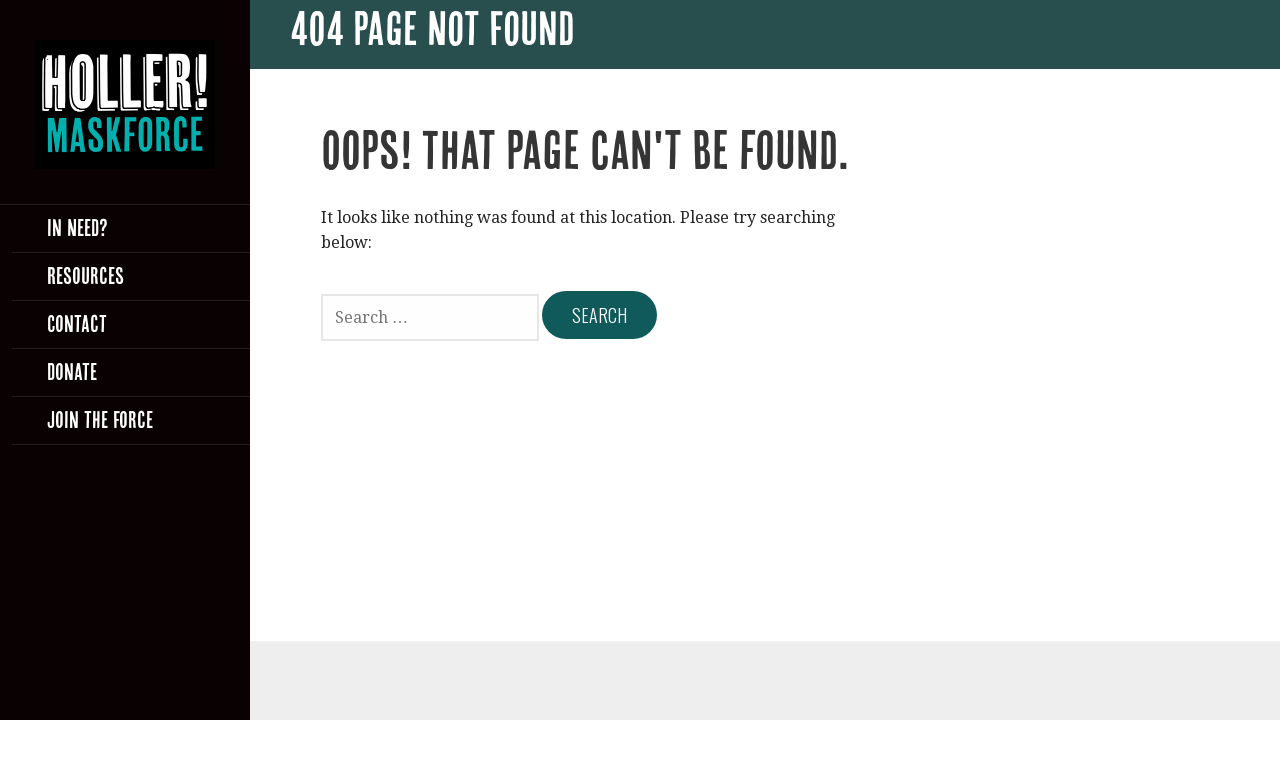

--- FILE ---
content_type: text/css;charset=utf-8
request_url: https://use.typekit.net/kob8lho.css?ver=1.0.15
body_size: 485
content:
/*
 * The Typekit service used to deliver this font or fonts for use on websites
 * is provided by Adobe and is subject to these Terms of Use
 * http://www.adobe.com/products/eulas/tou_typekit. For font license
 * information, see the list below.
 *
 * cheap-pine:
 *   - http://typekit.com/eulas/00000000000000003b9ada24
 * cheap-pine-sans:
 *   - http://typekit.com/eulas/00000000000000003b9ada31
 * cheap-pine-shadow:
 *   - http://typekit.com/eulas/00000000000000003b9ada21
 *
 * © 2009-2026 Adobe Systems Incorporated. All Rights Reserved.
 */
/*{"last_published":"2020-03-24 02:56:33 UTC"}*/

@import url("https://p.typekit.net/p.css?s=1&k=kob8lho&ht=tk&f=28065.28068.28081&a=24885189&app=typekit&e=css");

@font-face {
font-family:"cheap-pine-shadow";
src:url("https://use.typekit.net/af/67cccf/00000000000000003b9ada21/27/l?primer=7cdcb44be4a7db8877ffa5c0007b8dd865b3bbc383831fe2ea177f62257a9191&fvd=n4&v=3") format("woff2"),url("https://use.typekit.net/af/67cccf/00000000000000003b9ada21/27/d?primer=7cdcb44be4a7db8877ffa5c0007b8dd865b3bbc383831fe2ea177f62257a9191&fvd=n4&v=3") format("woff"),url("https://use.typekit.net/af/67cccf/00000000000000003b9ada21/27/a?primer=7cdcb44be4a7db8877ffa5c0007b8dd865b3bbc383831fe2ea177f62257a9191&fvd=n4&v=3") format("opentype");
font-display:auto;font-style:normal;font-weight:400;font-stretch:normal;
}

@font-face {
font-family:"cheap-pine";
src:url("https://use.typekit.net/af/3f3c59/00000000000000003b9ada24/27/l?primer=7cdcb44be4a7db8877ffa5c0007b8dd865b3bbc383831fe2ea177f62257a9191&fvd=n4&v=3") format("woff2"),url("https://use.typekit.net/af/3f3c59/00000000000000003b9ada24/27/d?primer=7cdcb44be4a7db8877ffa5c0007b8dd865b3bbc383831fe2ea177f62257a9191&fvd=n4&v=3") format("woff"),url("https://use.typekit.net/af/3f3c59/00000000000000003b9ada24/27/a?primer=7cdcb44be4a7db8877ffa5c0007b8dd865b3bbc383831fe2ea177f62257a9191&fvd=n4&v=3") format("opentype");
font-display:auto;font-style:normal;font-weight:400;font-stretch:normal;
}

@font-face {
font-family:"cheap-pine-sans";
src:url("https://use.typekit.net/af/d59b60/00000000000000003b9ada31/27/l?primer=7cdcb44be4a7db8877ffa5c0007b8dd865b3bbc383831fe2ea177f62257a9191&fvd=n4&v=3") format("woff2"),url("https://use.typekit.net/af/d59b60/00000000000000003b9ada31/27/d?primer=7cdcb44be4a7db8877ffa5c0007b8dd865b3bbc383831fe2ea177f62257a9191&fvd=n4&v=3") format("woff"),url("https://use.typekit.net/af/d59b60/00000000000000003b9ada31/27/a?primer=7cdcb44be4a7db8877ffa5c0007b8dd865b3bbc383831fe2ea177f62257a9191&fvd=n4&v=3") format("opentype");
font-display:auto;font-style:normal;font-weight:400;font-stretch:normal;
}

.tk-cheap-pine-shadow { font-family: "cheap-pine-shadow",sans-serif; }
.tk-cheap-pine { font-family: "cheap-pine",sans-serif; }
.tk-cheap-pine-sans { font-family: "cheap-pine-sans",sans-serif; }
